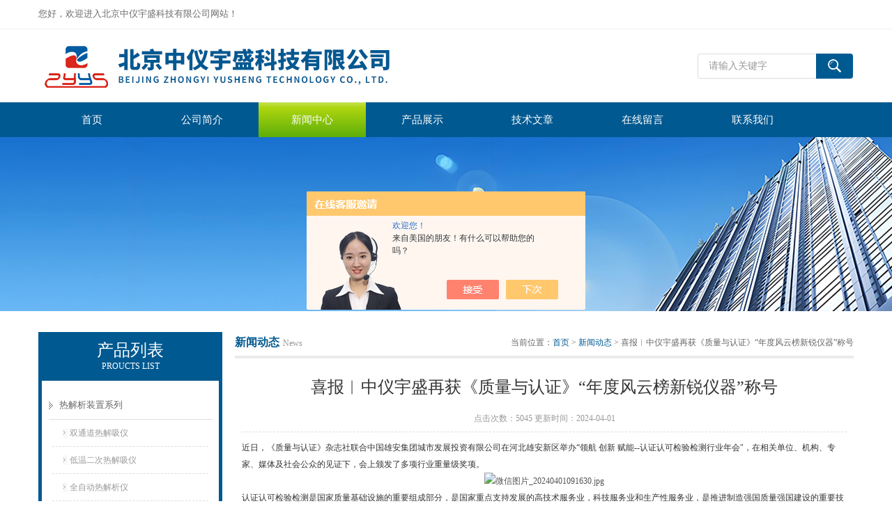

--- FILE ---
content_type: text/html; charset=utf-8
request_url: http://www.zyyskj.com/News-1541433.html
body_size: 5900
content:
<!DOCTYPE html PUBLIC "-//W3C//DTD XHTML 1.0 Transitional//EN" "http://www.w3.org/TR/xhtml1/DTD/xhtml1-transitional.dtd">
<html xmlns="http://www.w3.org/1999/xhtml">
<head>
<meta http-equiv="Content-Type" content="text/html; charset=utf-8" />
<meta http-equiv="x-ua-compatible" content="ie=edge,chrome=1">
<title>喜报︱中仪宇盛再获《质量与认证》“年度风云榜新锐仪器”称号-北京中仪宇盛科技有限公司</title>


<link href="/Skins/156739/css/style.css" rel="stylesheet" type="text/css" />
<script type="text/javascript" src="/Skins/156739/js/jquery.pack.js"></script>
<script type="text/javascript" src="/Skins/156739/js/jquery.SuperSlide.js"></script>
<!--导航当前状态 JS-->
<script language="javascript" type="text/javascript"> 
	var menu= '4';
</script>
<!--导航当前状态 JS END-->
<script type="application/ld+json">
{
"@context": "https://ziyuan.baidu.com/contexts/cambrian.jsonld",
"@id": "http://www.zyyskj.com/News-1541433.html",
"title": "喜报︱中仪宇盛再获《质量与认证》“年度风云榜新锐仪器”称号",
"pubDate": "2024-04-01T09:51:33",
"upDate": "2024-04-01T09:51:34"
    }</script>
<script language="javaScript" src="/js/JSChat.js"></script><script language="javaScript">function ChatBoxClickGXH() { DoChatBoxClickGXH('https://chat.chem17.com',140774) }</script><script>!window.jQuery && document.write('<script src="https://public.mtnets.com/Plugins/jQuery/2.2.4/jquery-2.2.4.min.js" integrity="sha384-rY/jv8mMhqDabXSo+UCggqKtdmBfd3qC2/KvyTDNQ6PcUJXaxK1tMepoQda4g5vB" crossorigin="anonymous">'+'</scr'+'ipt>');</script><script type="text/javascript" src="https://chat.chem17.com/chat/KFCenterBox/156739"></script><script type="text/javascript" src="https://chat.chem17.com/chat/KFLeftBox/156739"></script><script>
(function(){
var bp = document.createElement('script');
var curProtocol = window.location.protocol.split(':')[0];
if (curProtocol === 'https') {
bp.src = 'https://zz.bdstatic.com/linksubmit/push.js';
}
else {
bp.src = 'http://push.zhanzhang.baidu.com/push.js';
}
var s = document.getElementsByTagName("script")[0];
s.parentNode.insertBefore(bp, s);
})();
</script>
</head>

<body>
<div class="top">
  <div class="top01">
    <div class="top02">您好，欢迎进入北京中仪宇盛科技有限公司网站！</div>
    <div class="top03">     
<script>
	window._bd_share_config = {
		common : {
			bdText : '',	
			bdDesc : '',	
			bdUrl : '', 	
			bdPic : ''
		},
		share : [{
			"bdSize" : 24
		}],
		selectShare : [{
			"bdselectMiniList" : ['weixin','tsina','bdhome','sqq']
		}]
	}
	with(document)0[(getElementsByTagName('head')[0]||body).appendChild(createElement('script')).src='http://bdimg.share.baidu.com/static/api/js/share.js?cdnversion='+~(-new Date()/36e5)];
</script>   
    </div>
  </div>
</div>

<!--头部开始-->
<div id="top">
	    <div class="logo"><a href="/"><span>北京中仪宇盛科技有限公司</span></a></div>
		<div class="top_right">
            <div id="tit">
                <div id="search">
                    <form id="form1" name="form1" method="post" onsubmit="return checkFrom(this);" action="/products.html">
                    <input name="keyword" type="text" class="ss_input"onfocus="if (value =='请输入关键字'){value =''}" onblur="if (value =='')" value="请输入关键字"  />
                    <input name="" type="submit" class="ss_an" value="" />
                    </form>
                </div>
          </div>
	  </div>
</div>
<!--头部 end-->

<!--导航开始-->
<div id="nav">
    <div class="menu">
        <ul>
            <li><a id="menuId1" href="/">首页</a></li>
            <li><a id="menuId2" href="/aboutus.html" rel="nofollow">公司简介</a></li>
            <li><a id="menuId4" href="/news.html">新闻中心</a></li>
            <li><a id="menuId3" href="/products.html">产品展示</a></li>
            <li><a id="menuId6" href="/article.html">技术文章</a></li>
            <li><a id="menuId8" href="/order.html" rel="nofollow">在线留言</a></li>
            <li><a id="menuId9" href="/contact.html" rel="nofollow">联系我们</a></li>
        </ul>
		<script language="javascript" type="text/javascript">
			try {
				document.getElementById("menuId" + menu).className = "nav_hover";
			}
			catch (e) {}
        </script>
    	<div class="clear"> </div>
    </div>
</div>
<!--导航 end-->

<script src="https://www.chem17.com/mystat.aspx?u=bjzyyskj888"></script>

<div class="ny_banner"><!--banner-->

  <!--banner end--></div>
  

<div id="main_box"><!--三栏目-->
<div class="in_left"><!--首页目录-->
<div class="biaotib"><h3>产品列表</h3><p>PROUCTS LIST</p></div>

<div class="catalog">
 <ul>

 <li><a class="hide" href="/ParentList-691900.html" onmouseover="showsubmenu('热解析装置系列')">热解析装置系列</a>
 <div id="submenu_热解析装置系列" style="display:none">
  <ul>
  
  <li><a href="/SonList-1253231.html">双通道热解吸仪</a></li>
  
  <li><a href="/SonList-1253229.html">低温二次热解吸仪</a></li>
  
  <li><a href="/SonList-1253228.html">全自动热解析仪</a></li>
  
  <li><a href="/SonList-1253227.html">热解析仪</a></li>
  
  </ul>
  </div>
 </li>  
 
 <li><a class="hide" href="/ParentList-1704819.html" onmouseover="showsubmenu('全自动吹扫捕集仪')">全自动吹扫捕集仪</a>
 <div id="submenu_全自动吹扫捕集仪" style="display:none">
  <ul>
  
  <li><a href="/SonList-2385481.html">吹扫捕集</a></li>
  
  </ul>
  </div>
 </li>  
 
 <li><a class="hide" href="/ParentList-691899.html" onmouseover="showsubmenu('顶空进样器')">顶空进样器</a>
 <div id="submenu_顶空进样器" style="display:none">
  <ul>
  
  <li><a href="/SonList-2385470.html">自动顶空进样器</a></li>
  
  <li><a href="/SonList-1253225.html">全自动顶空进样器</a></li>
  
  </ul>
  </div>
 </li>  
 
 <li><a class="hide" href="/ParentList-2133262.html" onmouseover="showsubmenu('进样器')">进样器</a>
 <div id="submenu_进样器" style="display:none">
  <ul>
  
  <li><a href="/SonList-2385477.html">自动进样器</a></li>
  
  </ul>
  </div>
 </li>  
 
 <li><a class="hide" href="/ParentList-691916.html" onmouseover="showsubmenu('解吸管活化装置')">解吸管活化装置</a>
 <div id="submenu_解吸管活化装置" style="display:none">
  <ul>
  
  <li><a href="/SonList-1253234.html">解吸管活化仪</a></li>
  
  </ul>
  </div>
 </li>  
 
 <li><a class="hide" href="/ParentList-2374796.html" onmouseover="showsubmenu('快速溶剂萃取仪')">快速溶剂萃取仪</a>
 <div id="submenu_快速溶剂萃取仪" style="display:none">
  <ul>
  
  <li><a href="/SonList-2385564.html">加压流体萃取仪</a></li>
  
  <li><a href="/SonList-2385478.html">高速溶剂萃取仪</a></li>
  
  </ul>
  </div>
 </li>  
 
 <li><a class="hide" href="/ParentList-2380533.html" onmouseover="showsubmenu('平行浓缩仪')">平行浓缩仪</a>
 <div id="submenu_平行浓缩仪" style="display:none">
  <ul>
  
  <li><a href="/SonList-2385559.html">真空平行浓缩仪</a></li>
  
  </ul>
  </div>
 </li>  
 
 <li><a class="hide" href="/ParentList-2380537.html" onmouseover="showsubmenu('蒸馏仪')">蒸馏仪</a>
 <div id="submenu_蒸馏仪" style="display:none">
  <ul>
  
  <li><a href="/SonList-2385473.html">智能一体蒸馏仪</a></li>
  
  </ul>
  </div>
 </li>  
 
 <li><a class="hide" href="/ParentList-2382203.html" onmouseover="showsubmenu('稀释仪')">稀释仪</a>
 <div id="submenu_稀释仪" style="display:none">
  <ul>
  
  <li><a href="/SonList-2490836.html">静态稀释仪</a></li>
  
  <li><a href="/SonList-2385475.html">动态稀释仪</a></li>
  
  </ul>
  </div>
 </li>  
 
 <li><a class="hide" href="/ParentList-2385476.html" onmouseover="showsubmenu('清罐仪')">清罐仪</a>
 <div id="submenu_清罐仪" style="display:none">
  <ul>
  
  <li><a href="/SonList-2385554.html">自动清罐仪</a></li>
  
  </ul>
  </div>
 </li>  
 
 <li><a class="hide" href="/ParentList-2385482.html" onmouseover="showsubmenu('浓缩仪')">浓缩仪</a>
 <div id="submenu_浓缩仪" style="display:none">
  <ul>
  
  <li><a href="/SonList-2385553.html">大气预浓缩装置</a></li>
  
  <li><a href="/SonList-2385552.html">低温大气浓缩装置</a></li>
  
  </ul>
  </div>
 </li>  
 
 <li><a class="hide" href="/ParentList-2385550.html" onmouseover="showsubmenu('标样加载平台')">标样加载平台</a>
 <div id="submenu_标样加载平台" style="display:none">
  <ul>
  
  <li><a href="/SonList-2385556.html">标气加载平台</a></li>
  
  </ul>
  </div>
 </li>  
 
 <li><a class="hide" href="/ParentList-2385551.html" onmouseover="showsubmenu('采样器')">采样器</a>
 <div id="submenu_采样器" style="display:none">
  <ul>
  
  <li><a href="/SonList-2385555.html">自动采样器</a></li>
  
  </ul>
  </div>
 </li>  
 
 </ul>
</div>

<!--首页目录 end-->

</div>



<div class="in_right"><!--首页产品-->
<div class="biaoti_ny"><b>新闻动态</b>News <span>当前位置：<a href="/">首页</a> > <a href="/news.html">新闻动态</a> > 喜报︱中仪宇盛再获《质量与认证》“年度风云榜新锐仪器”称号</span></div>   

<div class="ny_main_box">			
			<div id="inside_rnewtil">喜报︱中仪宇盛再获《质量与认证》“年度风云榜新锐仪器”称号</div>
			<div class="inside_rnewtime">点击次数：5045 更新时间：2024-04-01</div>
			<div class="inside_rnewcon"><p><span style="display: inline !important; float: none; background-color: rgb(255, 255, 255); color: rgb(51, 51, 51); font-family: system-ui,-apple-system,BlinkMacSystemFont,"Helvetica Neue","PingFang SC","Hiragino Sans GB","Microsoft YaHei UI","Microsoft YaHei",Arial,sans-serif; font-size: 14px; font-style: normal; font-variant: normal; font-weight: 500; letter-spacing: 0.57px; orphans: 2; overflow-wrap: break-word; text-align: left; text-decoration: none; text-indent: 28px; text-transform: none; visibility: visible; -webkit-text-stroke-width: 0px; word-spacing: 0px;">近日，《质量与认证》杂志社联合中国雄安集团城市发展投资有限公司在河北雄安新区举办“领航 创新 赋能--认证认可检验检测行业年会"，在相关单位、机构、专家、媒体及社会公众的见证下，会上颁发了多项行业重量级奖项。</span></p><p><span style="display: inline !important; float: none; background-color: rgb(255, 255, 255); color: rgb(51, 51, 51); font-family: system-ui,-apple-system,BlinkMacSystemFont,"Helvetica Neue","PingFang SC","Hiragino Sans GB","Microsoft YaHei UI","Microsoft YaHei",Arial,sans-serif; font-size: 14px; font-style: normal; font-variant: normal; font-weight: 500; letter-spacing: 0.57px; orphans: 2; overflow-wrap: break-word; text-align: left; text-decoration: none; text-indent: 28px; text-transform: none; visibility: visible; -webkit-text-stroke-width: 0px; word-spacing: 0px;"></span></p><p style="text-align: center"><img title="微信图片_20240401091630.jpg" style="max-width:800px;max-height:300%;" alt="微信图片_20240401091630.jpg" src="https://img53.chem17.com/9/20240401/638475613956929659785.jpg"/></p><p><span style="display: inline !important; float: none; background-color: rgb(255, 255, 255); color: rgb(51, 51, 51); font-family: system-ui,-apple-system,BlinkMacSystemFont,"Helvetica Neue","PingFang SC","Hiragino Sans GB","Microsoft YaHei UI","Microsoft YaHei",Arial,sans-serif; font-size: 14px; font-style: normal; font-variant: normal; font-weight: 500; letter-spacing: 0.57px; orphans: 2; overflow-wrap: break-word; text-align: left; text-decoration: none; text-indent: 28px; text-transform: none; visibility: visible; -webkit-text-stroke-width: 0px; word-spacing: 0px;">认证认可检验检测是国家质量基础设施的重要组成部分，是国家重点支持发展的高技术服务业，科技服务业和生产性服务业，是推进制造强国质量强国建设的重要技术支撑，在提升产品质量、推动产业升级、保护生态环境、促进经济社会高质量发展等方面发挥着重要作用。近年来随着认证认可检验检测市场规模的扩大和社会普及度的提升，社会公众、媒体对认证认可检验检测的关注度也随之不断提升。</span></p><p style="text-align: center"><img title="微信图片_20240401091550.jpg" style="max-width:800px;max-height:300%;" alt="微信图片_20240401091550.jpg" src="https://img50.chem17.com/9/20240401/638475614256119545759.jpg"/></p><p><span style="display: inline !important; float: none; background-color: rgb(255, 255, 255); color: rgb(51, 51, 51); font-family: system-ui,-apple-system,BlinkMacSystemFont,"Helvetica Neue","PingFang SC","Hiragino Sans GB","Microsoft YaHei UI","Microsoft YaHei",Arial,sans-serif; font-size: 14px; font-style: normal; font-variant: normal; font-weight: 500; letter-spacing: 0.57px; orphans: 2; overflow-wrap: break-word; text-align: left; text-decoration: none; text-indent: 28px; text-transform: none; visibility: visible; -webkit-text-stroke-width: 0px; word-spacing: 0px;"><span style="box-sizing: border-box; color: rgba(0, 0, 0, 0.9); font-family: Arial,Helvetica,sans-serif; font-size: 14px; font-style: normal; font-variant: normal; font-weight: 400; letter-spacing: 0.03em; margin-bottom: 0px; margin-left: 0px; margin-right: 0px; margin-top: 0px; max-width: 100%; orphans: 2; outline-color: invert; outline-style: none; outline-width: 0px; overflow-wrap: break-word; padding-bottom: 0px; padding-left: 0px; padding-right: 0px; padding-top: 0px; text-align: left; text-decoration: none; text-indent: 28px; text-transform: none; -webkit-text-stroke-width: 0px; word-spacing: 0px;">继上年度中仪宇盛</span><span style="box-sizing: border-box; color: rgb(0, 82, 255); font-family: Arial,Helvetica,sans-serif; font-size: 14px; letter-spacing: 0.03em; margin-bottom: 0px; margin-left: 0px; margin-right: 0px; margin-top: 0px; max-width: 100%; outline-color: invert; outline-style: none; outline-width: 0px; overflow-wrap: break-word; padding-bottom: 0px; padding-left: 0px; padding-right: 0px; padding-top: 0px;"><span style="box-sizing: border-box; font-family: Arial,Helvetica,sans-serif; font-size: 14px; letter-spacing: 0.03em; margin-bottom: 0px; margin-left: 0px; margin-right: 0px; margin-top: 0px; max-width: 100%; outline-color: invert; outline-style: none; outline-width: 0px; overflow-wrap: break-word; padding-bottom: 0px; padding-left: 0px; padding-right: 0px; padding-top: 0px;">PT-8200全自动吹扫捕集装置</span>荣获2022“仪器设备</span>新锐产品"</span><span style="box-sizing: border-box; color: rgba(0, 0, 0, 0.9); font-family: Arial,Helvetica,sans-serif; font-size: 14px; font-style: normal; font-variant: normal; font-weight: 400; letter-spacing: 0.03em; margin-bottom: 0px; margin-left: 0px; margin-right: 0px; margin-top: 0px; max-width: 100%; orphans: 2; outline-color: invert; outline-style: none; outline-width: 0px; overflow-wrap: break-word; padding-bottom: 0px; padding-left: 0px; padding-right: 0px; padding-top: 0px; text-align: left; text-decoration: none; text-indent: 28px; text-transform: none; -webkit-text-stroke-width: 0px; word-spacing: 0px;">之后，<span style="box-sizing: border-box; color: rgb(0, 0, 0); font-family: Arial,Helvetica,sans-serif; font-size: 14px; letter-spacing: 0.03em; margin-bottom: 0px; margin-left: 0px; margin-right: 0px; margin-top: 0px; max-width: 100%; outline-color: invert; outline-style: none; outline-width: 0px; overflow-wrap: break-word; padding-bottom: 0px; padding-left: 0px; padding-right: 0px; padding-top: 0px;">由我公司自主研发的<span style="box-sizing: border-box; font-family: Arial,Helvetica,sans-serif; font-size: 14px; letter-spacing: 0.03em; margin-bottom: 0px; margin-left: 0px; margin-right: 0px; margin-top: 0px; max-width: 100%; outline-color: invert; outline-style: none; outline-width: 0px; overflow-wrap: break-word; padding-bottom: 0px; padding-left: 0px; padding-right: 0px; padding-top: 0px;">ATDS-150A全自动热解吸装置</span>继续</span></span><span style="box-sizing: border-box; color: rgb(0, 0, 0); font-family: Arial,Helvetica,sans-serif; font-size: 14px; font-style: normal; font-variant: normal; font-weight: 400; letter-spacing: 0.03em; margin-bottom: 0px; margin-left: 0px; margin-right: 0px; margin-top: 0px; max-width: 100%; orphans: 2; outline-color: invert; outline-style: none; outline-width: 0px; overflow-wrap: break-word; padding-bottom: 0px; padding-left: 0px; padding-right: 0px; padding-top: 0px; text-align: left; text-decoration: none; text-indent: 28px; text-transform: none; -webkit-text-stroke-width: 0px; word-spacing: 0px;">蝉联“</span><span style="box-sizing: border-box; color: rgb(193, 18, 28); font-family: Arial,Helvetica,sans-serif; font-size: 14px; font-style: normal; font-variant: normal; font-weight: 400; letter-spacing: 0.03em; margin-bottom: 0px; margin-left: 0px; margin-right: 0px; margin-top: 0px; max-width: 100%; orphans: 2; outline-color: invert; outline-style: none; outline-width: 0px; overflow-wrap: break-word; padding-bottom: 0px; padding-left: 0px; padding-right: 0px; padding-top: 0px; text-align: left; text-decoration: none; text-indent: 28px; text-transform: none; -webkit-text-stroke-width: 0px; word-spacing: 0px;"><strong style="box-sizing: border-box; margin-bottom: 0px; margin-left: 0px; margin-right: 0px; margin-top: 0px; max-width: 100%; outline-color: invert; outline-style: none; outline-width: 0px; overflow-wrap: break-word; padding-bottom: 0px; padding-left: 0px; padding-right: 0px; padding-top: 0px;">2023认证认可检验检测行业-年度风云榜新锐仪器</strong></span><span style="box-sizing: border-box; color: rgb(0, 0, 0); font-family: Arial,Helvetica,sans-serif; font-size: 14px; font-style: normal; font-variant: normal; font-weight: 400; letter-spacing: 0.03em; margin-bottom: 0px; margin-left: 0px; margin-right: 0px; margin-top: 0px; max-width: 100%; orphans: 2; outline-color: invert; outline-style: none; outline-width: 0px; overflow-wrap: break-word; padding-bottom: 0px; padding-left: 0px; padding-right: 0px; padding-top: 0px; text-align: left; text-decoration: none; text-indent: 28px; text-transform: none; -webkit-text-stroke-width: 0px; word-spacing: 0px;">"！</span></p><p style="text-align: center"><img title="微信图片_20240401091747.jpg" style="max-width:800px;max-height:300%;" alt="微信图片_20240401091747.jpg" src="https://img60.chem17.com/9/20240401/638475614480182838210.jpg"/></p><p style="text-align: center"><img title="ATDS-150A.jpg" style="max-width:800px;max-height:300%;" alt="ATDS-150A.jpg" src="https://img45.chem17.com/9/20240401/638475617059746089625.jpg"/></p><p><br/></p>
              
             <div class="fenpian">
                <div class="l">上一篇：<a href="/News-1545032.html">中仪宇盛青岛分析测试学会年会系列学术报告会暨科学仪器展盛况回顾</a></div>
                <div class="l">下一篇：<a href="/News-1536228.html">气体比例准确控制：气体稀释仪助力化学分析</a></div>
             </div>
            </div>			  
		 </div>
      <div id="clear"></div>	

</div>
</div>
<div id="foot_box" class="ny_foot_box">
    <div class="foot_z"> 
    	<div class="foot_logo"><img src="/Skins/156739/images/foot_logo.png" /></div>
        <div class="foot_wenzi">
        	<ul class="foot_nav">
                <li><a href="/" rel="nofollow">网站首页</a></li>
                <li><a href="/product.html">产品展示</a></li>
                <li><a href="/news.html">新闻中心</a></li>
                <li><a href="/article.html">技术文章</a></li>
                <li><a href="/order.html" rel="nofollow">在线留言</a></li>
                <li><a href="/contact.html" rel="nofollow">联系我们</a></li>
                <li><a href="/aboutus.html" rel="nofollow">关于我们</a></li>
            </ul>
			<p>北京中仪宇盛科技有限公司 地址：中南高科燕郊科创智谷产业园13栋</p>
            <p>总流量：<b>799323</b>&nbsp;&nbsp;<A href="https://www.chem17.com/login" target="_blank" rel="nofollow">管理登陆</A>&nbsp;&nbsp;技术支持：<a href="https://www.chem17.com" target="_blank" rel="nofollow">化工仪器网</a>&nbsp;&nbsp;<A href="/sitemap.xml" target="_blank">GoogleSitemap</A></p>
        </div>
        <div class="foot_weixin"><img src="/Skins/156739/images/qq_code.jpg"></div>
    </div>
    <div class="foot_bq">版权所有 &copy; 2018 北京中仪宇盛科技有限公司 &nbsp;ICP备案号:<a href="http://beian.miit.gov.cn" target="_blank" rel="nofollow">京ICP备10046828号-2</a> </div>
</div>
<div id="gxhxwtmobile" style="display:none;">18519788606</div>
<div class="qq_style01" id="kfFloatqq" style="display:none;">
	<div class="qq_style_l"></div>
    <div class="qq_style_r">
    	<div class="qq_r_up">
    		<div class="qq_r_tlt">QQ在线客服</div>
            <ul class="qq_list">
            	<li><a href="http://wpa.qq.com/msgrd?v=3&uin=1446639594&site=qq&menu=yes" target="_blank">客服1号</a></li>
            </ul>
        </div>
        <div class="qq_r_down">
        	<div class="tel_r_tlt">电话咨询</div>
            <ul class="tel_list">
                <li>010-61598028</li>
            </ul>
        </div>
        <!--<div class="qq_code">
        	<img src="/skins/156739/images/qq_code.jpg" />
            <p>扫一扫，关注我们</p>
        </div>-->
    </div>
</div>
<script type="text/javascript" src="/Skins/156739/js/qq.js"></script>
<script type="text/javascript" src="/Skins/156739/js/pt_js.js"></script>


 <script type='text/javascript' src='/js/VideoIfrmeReload.js?v=001'></script>
  
</html>
</body>

--- FILE ---
content_type: text/css
request_url: http://bdimg.share.baidu.com/static/api/css/share_style0_24.css
body_size: 821
content:
.bdshare-button-style0-24 .bds_qzone{background-position:0 -52px;}.bdshare-button-style0-24 .bds_tsina{background-position:0 -104px;}.bdshare-button-style0-24 .bds_renren{background-position:0 -208px;}.bdshare-button-style0-24 .bds_tqq{background-position:0 -260px;}.bdshare-button-style0-24 .bds_kaixin001{background-position:0 -312px;}.bdshare-button-style0-24 .bds_tqf{background-position:0 -364px;}.bdshare-button-style0-24 .bds_hi{background-position:0 -416px;}.bdshare-button-style0-24 .bds_douban{background-position:0 -468px;}.bdshare-button-style0-24 .bds_tsohu{background-position:0 -520px;}.bdshare-button-style0-24 .bds_tieba{background-position:0 -728px;}.bdshare-button-style0-24 .bds_hx{background-position:0 -988px;}.bdshare-button-style0-24 .bds_fx{background-position:0 -1040px;}.bdshare-button-style0-24 .bds_ty{background-position:0 -1196px;}.bdshare-button-style0-24 .bds_fbook{background-position:0 -1352px;}.bdshare-button-style0-24 .bds_twi{background-position:0 -1404px;}.bdshare-button-style0-24 .bds_linkedin{background-position:0 -1664px;}.bdshare-button-style0-24 .bds_meilishuo{background-position:0 -1716px;}.bdshare-button-style0-24 .bds_mogujie{background-position:0 -1768px;}.bdshare-button-style0-24 .bds_diandian{background-position:0 -1820px;}.bdshare-button-style0-24 .bds_huaban{background-position:0 -1872px;}.bdshare-button-style0-24 .bds_duitang{background-position:0 -2028px;}.bdshare-button-style0-24 .bds_youdao{background-position:0 -2080px;}.bdshare-button-style0-24 .bds_wealink{background-position:0 -2184px;}.bdshare-button-style0-24 .bds_copy{background-position:0 -2288px;}.bdshare-button-style0-24 .bds_mail{background-position:0 -2340px;}.bdshare-button-style0-24 .bds_print{background-position:0 -2392px;}.bdshare-button-style0-24 .bds_mshare{background-position:0 -2444px;}.bdshare-button-style0-24 .bds_sqq{background-position:0 -2652px;}.bdshare-button-style0-24 .bds_sdo{background-position:0 -2704px;}.bdshare-button-style0-24 .bds_qingbiji{background-position:0 -2756px;}.bdshare-button-style0-24 .bds_people{background-position:0 -2808px;}.bdshare-button-style0-24 .bds_xinhua{background-position:0 -2912px;}.bdshare-button-style0-24 .bds_yaolan{background-position:0 -2964px;}.bdshare-button-style0-24 .bds_thx{background-position:0 -2496px;}.bdshare-button-style0-24 .bds_bdhome{background-position:0 -156px;}.bdshare-button-style0-24 .bds_bdxc{background-position:0 -2548px;}.bdshare-button-style0-24 .bds_bdysc{background-position:0 -3068px;}.bdshare-button-style0-24 .bds_isohu{background-position:0 -3016px;}.bdshare-button-style0-24 .bds_more{background-position:0 0;}.bdshare-button-style0-24 .bds_ibaidu{background-position:0 -3120px;}.bdshare-button-style0-24 .bds_weixin{background-position:0 -1612px;}.bdshare-button-style0-24 .bds_iguba{background-position:0 -1300px;}.bdshare-button-style0-24{zoom:1;}.bdshare-button-style0-24:after{content:".";visibility:hidden;display:block;height:0;clear:both;}.bdshare-button-style0-24 a,.bdshare-button-style0-24 .bds_more{float:left;font-size:18px;padding-left:25px;line-height:24px;height:24px;background-image:url(../img/share/icons_0_24.png?v=4c3f13b3.png);background-repeat:no-repeat;cursor:pointer;margin:6px 6px 6px 0;}.bdshare-button-style0-24 a:hover{color:#333;opacity:.8;filter:alpha(opacity=80);}.bdshare-button-style0-24 .bds_more{color:#333;float:left;}.bdshare-button-style0-24 .bds_count{color:#333;background:url(../img/share/sc.png?v=a970ff04.png) no-repeat 0 0;width:45px;height:24px;padding:0;text-align:center;margin:6px 6px 0 0;}.bdshare-button-style0-24 .bds_count:hover{background-position:-44px 0;}.bds_tfh,.bds_baidu,.bds_qq,.bds_msn,.bds_sohu,.bds_qy,.bds_leho,.bds_ifeng,.bds_ff,.bds_tuita,.bds_ms,.bds_deli,.bds_s51,.bds_t163,.bds_share189,.bds_xg,.bds_s139{display:none;}